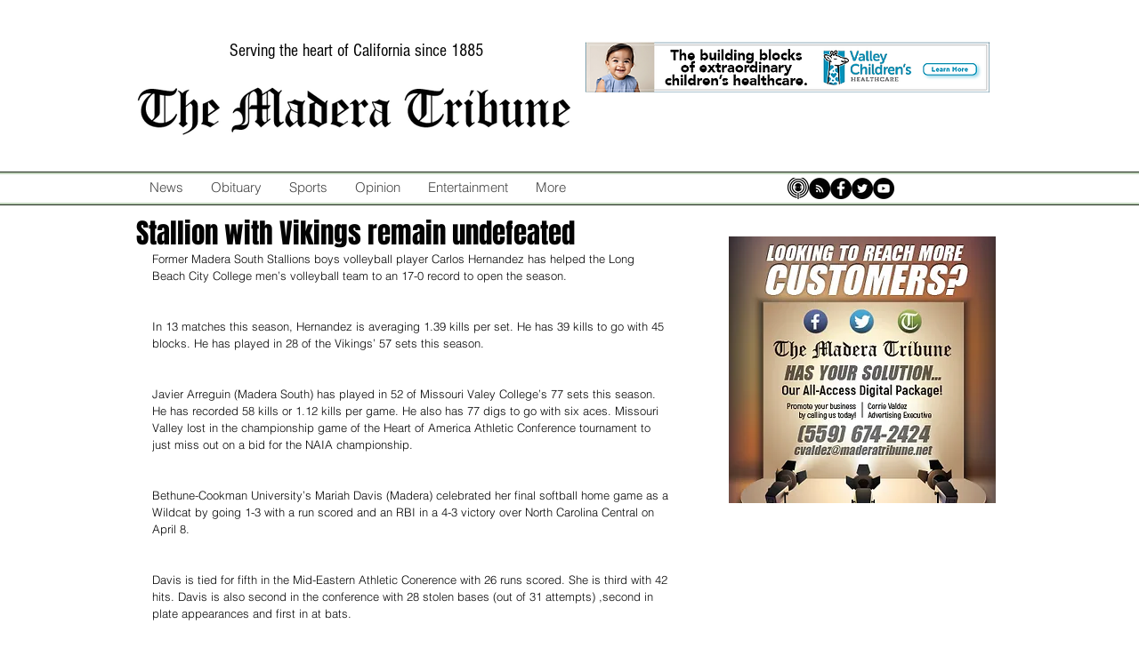

--- FILE ---
content_type: text/html; charset=utf-8
request_url: https://www.google.com/recaptcha/api2/aframe
body_size: 267
content:
<!DOCTYPE HTML><html><head><meta http-equiv="content-type" content="text/html; charset=UTF-8"></head><body><script nonce="7ouET74DykMDL7anP4CXxw">/** Anti-fraud and anti-abuse applications only. See google.com/recaptcha */ try{var clients={'sodar':'https://pagead2.googlesyndication.com/pagead/sodar?'};window.addEventListener("message",function(a){try{if(a.source===window.parent){var b=JSON.parse(a.data);var c=clients[b['id']];if(c){var d=document.createElement('img');d.src=c+b['params']+'&rc='+(localStorage.getItem("rc::a")?sessionStorage.getItem("rc::b"):"");window.document.body.appendChild(d);sessionStorage.setItem("rc::e",parseInt(sessionStorage.getItem("rc::e")||0)+1);localStorage.setItem("rc::h",'1768937927282');}}}catch(b){}});window.parent.postMessage("_grecaptcha_ready", "*");}catch(b){}</script></body></html>